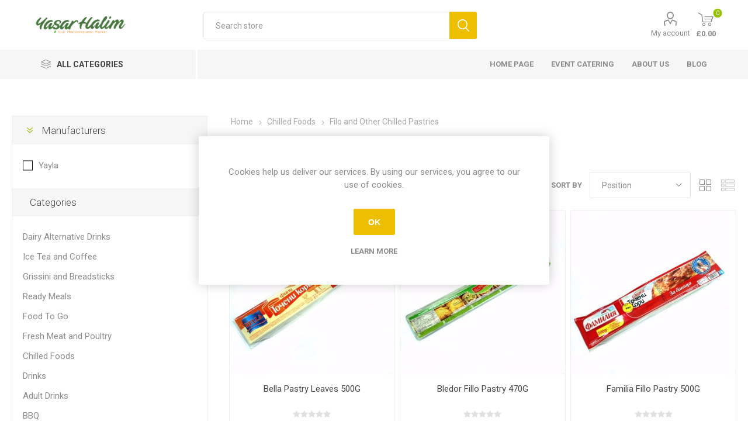

--- FILE ---
content_type: text/html; charset=utf-8
request_url: https://www.yasarhalim.com/Filo-and-Other-Chilled-Pastries
body_size: 57177
content:
<!DOCTYPE html><html lang=en class=html-category-page><head><title>Filo and Other Chilled Pastries. Ya&#x15F;ar Halim &#x2014; Your Mediterranean Market (London)</title><meta charset=UTF-8><meta name=description content="Family-run Turkish &amp; Mediterranean supermarket in Palmers Green, Southgate &amp; Haringey. Fresh bakery, olives, meat &amp; ethnic groceries daily."><meta name=keywords content="Pdid=56,PdlocalDBId=124"><meta name=generator content=nopCommerce><meta name=viewport content="width=device-width, initial-scale=1, maximum-scale=1, user-scalable=0"><link rel=preload as=font href=/Themes/Emporium/Content/icons/emporium-icons.woff crossorigin><link href="https://fonts.googleapis.com/css?family=Roboto:300,400,700&amp;subset=cyrillic-ext,greek-ext&amp;display=swap" rel=stylesheet><script async src="https://www.googletagmanager.com/gtag/js?id=G-CEVKB0P98V"></script><script>function gtag(){dataLayer.push(arguments)}window.dataLayer=window.dataLayer||[];gtag("js",new Date);gtag("config","G-CEVKB0P98V")</script><link href=/Themes/Emporium/Content/css/styles.css rel=stylesheet><link href=/Themes/Emporium/Content/css/tables.css rel=stylesheet><link href=/Themes/Emporium/Content/css/mobile.css rel=stylesheet><link href=/Themes/Emporium/Content/css/480.css rel=stylesheet><link href=/Themes/Emporium/Content/css/768.css rel=stylesheet><link href=/Themes/Emporium/Content/css/1024.css rel=stylesheet><link href=/Themes/Emporium/Content/css/1280.css rel=stylesheet><link href=/Themes/Emporium/Content/css/1600.css rel=stylesheet><link href=/Plugins/SevenSpikes.Core/Styles/slick-slider-1.6.0.css rel=stylesheet><link href=/Plugins/SevenSpikes.Core/Styles/perfect-scrollbar.min.css rel=stylesheet><link href=/Plugins/SevenSpikes.Nop.Plugins.AjaxFilters/Themes/Emporium/Content/AjaxFilters.css rel=stylesheet><link href=/Plugins/SevenSpikes.Nop.Plugins.InstantSearch/Themes/Emporium/Content/InstantSearch.css rel=stylesheet><link href=/Plugins/SevenSpikes.Nop.Plugins.AjaxCart/Themes/Emporium/Content/ajaxCart.css rel=stylesheet><link href=/Plugins/SevenSpikes.Nop.Plugins.ProductRibbons/Styles/Ribbons.common.css rel=stylesheet><link href=/Plugins/SevenSpikes.Nop.Plugins.ProductRibbons/Themes/Emporium/Content/Ribbons.css rel=stylesheet><link href=/Plugins/SevenSpikes.Nop.Plugins.QuickView/Themes/Emporium/Content/QuickView.css rel=stylesheet><link href=/lib/fineuploader/fine-uploader.min.css rel=stylesheet><link href=/Plugins/SevenSpikes.Nop.Plugins.JCarousel/Styles/slick.css rel=stylesheet><link href=/Plugins/SevenSpikes.Nop.Plugins.JCarousel/Themes/Emporium/Content/JCarousel.css rel=stylesheet><link href="/Themes/Emporium/Content/css/theme.custom-1.css?v=14" rel=stylesheet><link rel=canonical href=http://www.yasarhalim.com/filo-and-other-chilled-pastries><body class=category-page-body><div class=ajax-loading-block-window style=display:none></div><div id=dialog-notifications-success title=Notification style=display:none></div><div id=dialog-notifications-error title=Error style=display:none></div><div id=dialog-notifications-warning title=Warning style=display:none></div><div id=bar-notification class=bar-notification-container data-close=Close></div><!--[if lte IE 8]><div style=clear:both;height:59px;text-align:center;position:relative><a href=http://www.microsoft.com/windows/internet-explorer/default.aspx target=_blank> <img src=/Themes/Emporium/Content/img/ie_warning.jpg height=42 width=820 alt="You are using an outdated browser. For a faster, safer browsing experience, upgrade for free today."> </a></div><![endif]--><div class=master-wrapper-page><div class=responsive-nav-wrapper-parent><div class=responsive-nav-wrapper><div class=menu-title><span>Menu</span></div><div class=search-wrap><span>Search</span></div><div class=mobile-logo><a href="/" class=logo> <img alt="Yasar Halim" title="Yasar Halim" src="http://www.yasarhalim.com/images/thumbs/0024292_yasar web logo.png"></a></div><div class=shopping-cart-link></div><div class=personal-button id=header-links-opener><span>Personal menu</span></div></div></div><div class=header><div class=header-upper><div class=header-selectors-wrapper></div></div><div class=header-lower><div class=header-logo><a href="/" class=logo> <img alt="Yasar Halim" title="Yasar Halim" src="http://www.yasarhalim.com/images/thumbs/0024292_yasar web logo.png"></a></div><div class="search-box store-search-box"><div class=close-side-menu><span class=close-side-menu-text>Search store</span> <span class=close-side-menu-btn>Close</span></div><form method=get id=small-search-box-form action=/search><input type=text class=search-box-text id=small-searchterms autocomplete=off name=q placeholder="Search store" aria-label="Search store"> <input type=hidden class=instantSearchResourceElement data-highlightfirstfoundelement=true data-minkeywordlength=3 data-defaultproductsortoption=0 data-instantsearchurl=/instantSearchFor data-searchpageurl=/search data-searchinproductdescriptions=true data-numberofvisibleproducts=5 data-noresultsresourcetext=" No data found."> <input type=submit class="button-1 search-box-button" value=Search></form></div><div class=header-links-wrapper><div class=header-links><ul><li><a href=/customer/info class="ico-account opener" data-loginurl=/login>My account</a><div class=profile-menu-box><div class=close-side-menu><input id=registeredUser type=hidden value=false> <span class=close-side-menu-text>My account</span> <span class=close-side-menu-btn>Close</span></div><div class=header-form-holder><a href="/register?returnUrl=%2FFilo-and-Other-Chilled-Pastries" class=ico-register>Register</a> <a href="/login?returnUrl=%2FFilo-and-Other-Chilled-Pastries" class=ico-login>Log in</a></div></div></ul><div class=mobile-flyout-wrapper><div class=close-side-menu><span class=close-side-menu-text>Shopping cart</span> <span class=close-side-menu-btn>Close</span></div><div id=flyout-cart class=flyout-cart data-removeitemfromcarturl=/EmporiumTheme/RemoveItemFromCart data-flyoutcarturl=/EmporiumTheme/FlyoutShoppingCart><div id=topcartlink><a href=/cart class=ico-cart> <span class=cart-qty>0</span> <span class=cart-label> &#xA3;0.00 </span> </a></div><div class=mini-shopping-cart><div class=flyout-cart-scroll-area><p>You have no items in your shopping cart.</div></div></div></div></div></div></div><div class=header-menu-parent><div class="header-menu categories-in-side-panel"><div class=category-navigation-list-wrapper><span class=category-navigation-title>All Categories</span><ul class="category-navigation-list sticky-flyout"></ul></div><div class=close-menu><span class=close-menu-text>Menu</span> <span class=close-menu-btn>Close</span></div><input type=hidden value=false id=isRtlEnabled><ul class=top-menu><li class=all-categories><span>All Categories</span><div class=plus-button></div><div class=sublist-wrap><ul class=sublist><li class=back-button><span>Back</span><li class=root-category-items><a class=with-subcategories href=/fresh-fruit-vegetables-london>Fresh Fruit and Vegetables</a><div class=plus-button></div><div class=sublist-wrap><ul class=sublist><li class=back-button><span>Back</span><li><a href=/Fresh-Fruit>Fresh Fruit</a><li><a href=/Fresh-Vegetable>Fresh Vegetable</a></ul></div><li class=root-category-items><a class=with-subcategories href=/meat-poultry-london>Fresh Meat and Poultry</a><div class=plus-button></div><div class=sublist-wrap><ul class=sublist><li class=back-button><span>Back</span><li><a href=/Fresh-Beef>Fresh Beef</a><li><a href=/Fresh-Lamb>Fresh Lamb</a><li><a href=/Fresh-Meat-Specialities>Fresh Meat Specialities</a><li><a href=/Fresh-Chicken>Fresh Chicken</a><li><a href=/Venison-and-Game>Venison and Game</a></ul></div><li class=root-category-items><a class=with-subcategories href=/dairy-london>Dairy</a><div class=plus-button></div><div class=sublist-wrap><ul class=sublist><li class=back-button><span>Back</span><li><a class=with-subcategories href=/Cheese>Cheese</a><div class=plus-button></div><div class=sublist-wrap><ul class=sublist><li class=back-button><span>Back</span><li><a href=/Feta-and-Goat-Cheese>Feta and Goat Cheese</a><li><a href=/Cheddar>Cheddar</a><li><a href=/Halloumi-and-Grilled-Cheese>Halloumi and Grilled Cheese</a><li><a href=/Grated-and-Sliced-Cheese>Grated and Sliced Cheese</a><li><a href=/Anari-and-Ricotta>Anari and Ricotta</a><li><a href=/All-Other-Cheeses>All Other Cheeses</a></ul></div><li><a class=with-subcategories href=/milk-butter-and-egg>Milk, Butter and Egg</a><div class=plus-button></div><div class=sublist-wrap><ul class=sublist><li class=back-button><span>Back</span><li><a href=/Milk>Milk</a><li><a href=/Egg>Egg</a><li><a href=/Butter>Butter</a><li><a href=/Fresh-Cream>Fresh Cream</a></ul></div><li><a class=with-subcategories href=/yogurt-ayran-and-kefir>Yogurt, Ayran and Kefir</a><div class=plus-button></div><div class=sublist-wrap><ul class=sublist><li class=back-button><span>Back</span><li><a href=/Yogurt>Yogurt</a><li><a href=/Ayran>Ayran</a><li><a href=/Kefir>Kefir</a></ul></div></ul></div><li class=root-category-items><a class=with-subcategories href=/bakery-london>Bakery</a><div class=plus-button></div><div class=sublist-wrap><ul class=sublist><li class=back-button><span>Back</span><li><a class=with-subcategories href=/Bread-and-Rolls>Bread and Rolls</a><div class=plus-button></div><div class=sublist-wrap><ul class=sublist><li class=back-button><span>Back</span><li><a href=/Brown-and-wholemeal>Brown and Wholemeal</a><li><a href=/White-Bread>White Bread</a></ul></div><li><a class=with-subcategories href=/wraps-pitta-naan-and-thins>Wraps, Pitta, Naan and Thins</a><div class=plus-button></div><div class=sublist-wrap><ul class=sublist><li class=back-button><span>Back</span><li><a href=/Naan-Bread>Naan Bread</a><li><a href=/Pitta-Bread>Pitta Bread</a><li><a href=/Tortilla-and-Wraps>Tortilla and Wraps</a></ul></div><li><a href=/Fresh-Pastries-and-Biscuits>Fresh Pastries and Biscuits</a><li><a href=/Savouries>Savouries</a><li><a href=/Cakes>Cakes</a></ul></div><li class=root-category-items><a class=with-subcategories href=/chilled-foods-london>Chilled Foods</a><div class=plus-button></div><div class=sublist-wrap><ul class=sublist><li class=back-button><span>Back</span><li><a href=/Cooked-Meat-and-Sausages>Cooked Meat and Sausages</a><li><a href=/Fresh-Fish-and-Seafood>Fresh Fish and Seafood</a><li><a href=/Chilled-Fish-and-Seafood>Chilled Fish and Seafood</a><li><a href=/Houmous-and-Other-Dips>Houmous and Other Dips</a><li><a href=/Filo-and-Other-Chilled-Pastries>Filo and Other Chilled Pastries</a></ul></div><li class=root-category-items><a class=with-subcategories href=/food-cupboard-london>Food Cupboard</a><div class=plus-button></div><div class=sublist-wrap><ul class=sublist><li class=back-button><span>Back</span><li><a class=with-subcategories href=/dried-fruit-nuts-and-seeds>Dried Fruit, Nuts and Seeds</a><div class=plus-button></div><div class=sublist-wrap><ul class=sublist><li class=back-button><span>Back</span><li><a href=/Dried-Fruit>Dried Fruit</a><li><a href=/Dried-Nuts>Dried Nuts</a><li><a href=/Dried-Seeds>Dried Seeds</a></ul></div><li><a class=with-subcategories href=/Hot-Drinks>Hot Drinks</a><div class=plus-button></div><div class=sublist-wrap><ul class=sublist><li class=back-button><span>Back</span><li><a href=/Tea>Tea</a><li><a href=/Coffee>Coffee</a></ul></div><li><a href=/Cereal>Cereal</a><li><a class=with-subcategories href=/Biscuits-and-Chocolate>Biscuits and Chocolate</a><div class=plus-button></div><div class=sublist-wrap><ul class=sublist><li class=back-button><span>Back</span><li><a href=/Biscuits>Biscuits</a><li><a href=/Chocolate>Chocolate</a><li><a href=/Bar>Bar</a></ul></div><li><a class=with-subcategories href=/crisps-snacks-and-popcorns>Crisps, Snacks and Popcorns</a><div class=plus-button></div><div class=sublist-wrap><ul class=sublist><li class=back-button><span>Back</span><li><a href=/Crisps>Crisps</a><li><a href=/Popcorn>Popcorn</a></ul></div><li><a class=with-subcategories href=/Desserts>Desserts</a><div class=plus-button></div><div class=sublist-wrap><ul class=sublist><li class=back-button><span>Back</span><li><a href=/Baklava>Baklava</a><li><a href=/Custard>Custard</a><li><a href=/Packed-Cakes>Packed Cakes</a><li><a href=/Turkish-Delight>Turkish Delight</a></ul></div><li><a href=/Sweet-and-Chewinggum>Sweet and Chewing Gum</a><li><a class=with-subcategories href=/tins-cans-and-packets>Tins, Cans and Packets</a><div class=plus-button></div><div class=sublist-wrap><ul class=sublist><li class=back-button><span>Back</span><li><a href=/Tinned-Tomatoes-and-Purre>Tinned Tomatoes and Purre</a><li><a href=/Tinned-Vegetables>Tinned Vegetables</a><li><a href=/Tinned-Beans>Tinned Beans</a><li><a href=/Tinned-Meat>Tinned Meat</a><li><a href=/Tinned-Fish-and-Seafood>Tinned Fish and Seafood</a><li><a href=/Tinned-Ready-Meals>Tinned Ready Meals</a><li><a href=/Tinned-Fruit>Tinned Fruit</a><li><a href=/Tinned-Pets-Foods>Tinned Pets Foods</a></ul></div><li><a class=with-subcategories href=/Cooking-Ingredients-and-Stock>Cooking Ingredients and Stock</a><div class=plus-button></div><div class=sublist-wrap><ul class=sublist><li class=back-button><span>Back</span><li><a href=/Salt-and-Pepper>Salt</a><li><a href=/Herbs-and-Spices>Herbs and Spices</a><li><a href=/Gravy-and-Stock>Gravy and Stock</a></ul></div><li><a href=/Dried-Pasta>Dried Pasta</a><li><a href=/Dried-Rice>Dried Rice</a><li><a href=/Soups-and-Noodles>Soups and Noodles</a><li><a class=with-subcategories href=/pulses-lentils-and-beans>Pulses, Lentils and Beans</a><div class=plus-button></div><div class=sublist-wrap><ul class=sublist><li class=back-button><span>Back</span><li><a href=/Bulgur>Bulgur</a><li><a href=/Beans>Beans</a><li><a href=/Lentils>Lentils</a><li><a href=/All-Other-Pulses>All Other Pulses</a></ul></div><li><a class=with-subcategories href=/table-sauces-marinades-and-dressing>Table Sauces, Marinades and Dressing</a><div class=plus-button></div><div class=sublist-wrap><ul class=sublist><li class=back-button><span>Back</span><li><a href=/Table-Sauces>Table Sauces</a><li><a href=/Vinegar>Vinegar</a><li><a href=/Salad-Dressing>Salad Dressing</a><li><a href=/Marinades-and-Dressing>Marinades and Dressing</a></ul></div><li><a href=/Olive-Oils-and-Cooking-Oils>Olive Oils and Cooking Oils</a><li><a href=/Olives-and-Antipasti>Olives and Antipasti</a><li><a href=/Pickles-and-Other-Jar-Foods>Pickles and Other Jar Foods</a><li><a class=with-subcategories href=/jams-honey-and-other-spreads>Jams, Honey and Other Spreads</a><div class=plus-button></div><div class=sublist-wrap><ul class=sublist><li class=back-button><span>Back</span><li><a href=/Honey>Honey</a><li><a href=/Jam>Jam</a><li><a href=/All-Other-Spreads>All Other Spreads</a></ul></div><li><a class=with-subcategories href=/Flour-and-Other-Home-Baking-Ingredients>Flour and Other Home Baking Ingredients</a><div class=plus-button></div><div class=sublist-wrap><ul class=sublist><li class=back-button><span>Back</span><li><a href=/cake-decoration-3>Cake Decoration</a></ul></div><li><a href=/Sugar-and-Sweetner>Sugar and Sweetner</a></ul></div><li class=root-category-items><a class=with-subcategories href=/drinks-london>Drinks</a><div class=plus-button></div><div class=sublist-wrap><ul class=sublist><li class=back-button><span>Back</span><li><a href=/Fizzy-Drinks-and-Cola>Fizzy Drinks and Cola</a><li><a href=/Juices-and-Smoothies>Juices and Smoothies</a><li><a href=/Squash-and-Cordial>Squash and Cordial</a><li><a href=/Bottled-Water>Bottled Water</a></ul></div><li class=root-category-items><a class=with-subcategories href=/household-london>House Hold</a><div class=plus-button></div><div class=sublist-wrap><ul class=sublist><li class=back-button><span>Back</span><li><a href=/Cleaning>Cleaning</a><li><a href=/cloths-gloves-scourers>Cloths, Gloves Scourers</a><li><a href=/Cooking-and-Dining>Cooking and Dining</a><li><a href=/Dishwashing>Dishwashing</a><li><a href=/Household-Essentials>Household Essentials</a><li><a href=/Incenses>Incenses</a><li><a href=/Kitchen-Roll>Kitchen Roll</a><li><a href=/Laundry>Laundry</a><li><a href=/Medicines>Medicines</a><li><a href=/Tissues-and-Serviettes>Tissues and Serviettes</a><li><a href=/Toilet-Roll>Toilet Roll</a><li><a href=/Toiletries>Toiletries</a><li><a href=/Disposables-Plates-and-Cutlery>Disposables Plates and Cutlery</a><li><a href=/Batteries>Batteries</a><li><a href=/Lightbulbs>Lightbulbs</a><li><a href=/Health-and-Beauty>Health and Beauty</a></ul></div><li class=root-category-items><a class=with-subcategories href=/adult-drinks-london>Adult Drinks</a><div class=plus-button></div><div class=sublist-wrap><ul class=sublist><li class=back-button><span>Back</span><li><a class=with-subcategories href=/Beer-and-Wine>Beer and Wine</a><div class=plus-button></div><div class=sublist-wrap><ul class=sublist><li class=back-button><span>Back</span><li><a href=/Beer>Beer</a><li><a href=/Wine>Wine</a></ul></div><li><a href=/Raki-and-Ouzo>Raki and Ouzo</a><li><a href=/Spirits>Spirits</a></ul></div><li class=root-category-items><a href=/bbq-london>BBQ</a></ul></div><li><a href="/">Home page</a><li><a href=/event-catering>Event Catering</a><li><a href=/about-us>About us</a><li><a href=/blog>Blog</a></ul><div class=mobile-menu-items></div></div></div></div><div class=overlayOffCanvas></div><div class=master-wrapper-content><div class=ajaxCartInfo data-getajaxcartbuttonurl=/NopAjaxCart/GetAjaxCartButtonsAjax data-productpageaddtocartbuttonselector=.add-to-cart-button data-productboxaddtocartbuttonselector=.product-box-add-to-cart-button data-productboxproductitemelementselector=.product-item data-usenopnotification=False data-nopnotificationresource="The product has been added to your &lt;a href=&#34;/cart&#34;>shopping cart&lt;/a>" data-enableonproductpage=True data-enableoncatalogpages=True data-minishoppingcartquatityformattingresource=({0}) data-miniwishlistquatityformattingresource=({0}) data-addtowishlistbuttonselector=.add-to-wishlist-button></div><input id=addProductVariantToCartUrl name=addProductVariantToCartUrl type=hidden value=/AddProductFromProductDetailsPageToCartAjax> <input id=addProductToCartUrl name=addProductToCartUrl type=hidden value=/AddProductToCartAjax> <input id=miniShoppingCartUrl name=miniShoppingCartUrl type=hidden value=/MiniShoppingCart> <input id=flyoutShoppingCartUrl name=flyoutShoppingCartUrl type=hidden value=/NopAjaxCartFlyoutShoppingCart> <input id=checkProductAttributesUrl name=checkProductAttributesUrl type=hidden value=/CheckIfProductOrItsAssociatedProductsHasAttributes> <input id=getMiniProductDetailsViewUrl name=getMiniProductDetailsViewUrl type=hidden value=/GetMiniProductDetailsView> <input id=flyoutShoppingCartPanelSelector name=flyoutShoppingCartPanelSelector type=hidden value=#flyout-cart> <input id=shoppingCartMenuLinkSelector name=shoppingCartMenuLinkSelector type=hidden value=.cart-qty> <input id=wishlistMenuLinkSelector name=wishlistMenuLinkSelector type=hidden value=span.wishlist-qty><div id=product-ribbon-info data-productid=0 data-productboxselector=".product-item, .item-holder, .product-element" data-productboxpicturecontainerselector=".picture, .item-picture" data-productpagepicturesparentcontainerselector=.product-essential data-productpagebugpicturecontainerselector=.picture data-retrieveproductribbonsurl=/RetrieveProductRibbons></div><div class=quickViewData data-productselector=.product-item data-productselectorchild=.btn-wrapper data-retrievequickviewurl=/quickviewdata data-quickviewbuttontext="Quick View" data-quickviewbuttontitle="Quick View" data-isquickviewpopupdraggable=False data-enablequickviewpopupoverlay=True data-accordionpanelsheightstyle=content data-getquickviewbuttonroute=/getquickviewbutton></div><div class=master-column-wrapper><div class=center-2><div class="page category-page"><div class=breadcrumb><ul itemscope itemtype=http://schema.org/BreadcrumbList><li><a href="/" title=Home>Home</a> <span class=delimiter>/</span><li itemprop=itemListElement itemscope itemtype=http://schema.org/ListItem><a href=/chilled-foods-london title="Chilled Foods" itemprop=item> <span itemprop=name>Chilled Foods</span> </a> <span class=delimiter>/</span><meta itemprop=position content=1><li itemprop=itemListElement itemscope itemtype=http://schema.org/ListItem><strong class=current-item itemprop=name>Filo and Other Chilled Pastries</strong> <span itemprop=item itemscope itemtype=http://schema.org/Thing id=/Filo-and-Other-Chilled-Pastries> </span><meta itemprop=position content=2></ul></div><div class=page-title><h1>Filo and Other Chilled Pastries</h1></div><div class=page-body><div class=product-selectors><div class=filters-button-wrapper><button class=filters-button>Filters</button></div><div class=product-viewmode><span>View as</span> <a class="viewmode-icon grid selected" href="http://www.yasarhalim.com/Filo-and-Other-Chilled-Pastries?viewmode=grid" title=Grid>Grid</a> <a class="viewmode-icon list" href="http://www.yasarhalim.com/Filo-and-Other-Chilled-Pastries?viewmode=list" title=List>List</a></div><div class=product-sorting><span>Sort by</span> <select aria-label="Select product sort order" id=products-orderby name=products-orderby onchange=setLocation(this.value)><option selected value="http://www.yasarhalim.com/Filo-and-Other-Chilled-Pastries?orderby=0">Position<option value="http://www.yasarhalim.com/Filo-and-Other-Chilled-Pastries?orderby=5">Name: A to Z<option value="http://www.yasarhalim.com/Filo-and-Other-Chilled-Pastries?orderby=6">Name: Z to A<option value="http://www.yasarhalim.com/Filo-and-Other-Chilled-Pastries?orderby=10">Price: Low to High<option value="http://www.yasarhalim.com/Filo-and-Other-Chilled-Pastries?orderby=11">Price: High to Low<option value="http://www.yasarhalim.com/Filo-and-Other-Chilled-Pastries?orderby=15">Created on</select></div></div><div class=product-filters></div><div class=product-grid><div class=item-grid><div class=item-box><div class=product-item data-productid=43566><div class=picture><a href=/Bella-Pastry-Leaves-500G title="Show details for Bella Pastry Leaves 500G"> <img src="[data-uri]" data-lazyloadsrc=http://www.yasarhalim.com/images/thumbs/0019308_bella-pastry-leaves-500g_360.jpeg alt="Picture of Bella Pastry Leaves 500G" title="Show details for Bella Pastry Leaves 500G" class=picture-img> </a><div class=btn-wrapper></div></div><div class=details><h2 class=product-title><a href=/Bella-Pastry-Leaves-500G>Bella Pastry Leaves 500G</a></h2><div class=product-rating-box title="0 review(s)"><div class=rating><div style=width:0%></div></div></div><div class=description></div><div class=add-info><div class=prices><span class="price actual-price">&#xA3;1.79</span></div><div class=buttons><input type=button value="Add to cart" class="button-2 product-box-add-to-cart-button" onclick="return AjaxCart.addproducttocart_catalog(&#34;/addproducttocart/catalog/43566/1/1&#34;),!1"></div></div></div></div></div><div class=item-box><div class=product-item data-productid=43565><div class=picture><a href=/Bledor-Fillo-Pastry-470G title="Show details for Bledor Fillo Pastry 470G"> <img src="[data-uri]" data-lazyloadsrc=http://www.yasarhalim.com/images/thumbs/0019309_bledor-fillo-pastry-470g_360.jpeg alt="Picture of Bledor Fillo Pastry 470G" title="Show details for Bledor Fillo Pastry 470G" class=picture-img> </a><div class=btn-wrapper></div></div><div class=details><h2 class=product-title><a href=/Bledor-Fillo-Pastry-470G>Bledor Fillo Pastry 470G</a></h2><div class=product-rating-box title="0 review(s)"><div class=rating><div style=width:0%></div></div></div><div class=description></div><div class=add-info><div class=prices><span class="price actual-price">&#xA3;1.99</span></div><div class=buttons><input type=button value="Add to cart" class="button-2 product-box-add-to-cart-button" onclick="return AjaxCart.addproducttocart_catalog(&#34;/addproducttocart/catalog/43565/1/1&#34;),!1"></div></div></div></div></div><div class=item-box><div class=product-item data-productid=43564><div class=picture><a href=/Familia-Fillo-Pastry-500G title="Show details for Familia Fillo Pastry 500G"> <img src="[data-uri]" data-lazyloadsrc=http://www.yasarhalim.com/images/thumbs/0019323_familia-fillo-pastry-500g_360.jpeg alt="Picture of Familia Fillo Pastry 500G" title="Show details for Familia Fillo Pastry 500G" class=picture-img> </a><div class=btn-wrapper></div></div><div class=details><h2 class=product-title><a href=/Familia-Fillo-Pastry-500G>Familia Fillo Pastry 500G</a></h2><div class=product-rating-box title="0 review(s)"><div class=rating><div style=width:0%></div></div></div><div class=description></div><div class=add-info><div class=prices><span class="price actual-price">&#xA3;1.79</span></div><div class=buttons><input type=button value="Add to cart" class="button-2 product-box-add-to-cart-button" onclick="return AjaxCart.addproducttocart_catalog(&#34;/addproducttocart/catalog/43564/1/1&#34;),!1"></div></div></div></div></div><div class=item-box><div class=product-item data-productid=43505><div class=picture><a href=/Kassandra-Filo-Pastry-400G title="Show details for Kassandra Filo Pastry 400G"> <img src="[data-uri]" data-lazyloadsrc=http://www.yasarhalim.com/images/thumbs/0016584_kassandra-filo-pastry-400g_360.jpeg alt="Picture of Kassandra Filo Pastry 400G" title="Show details for Kassandra Filo Pastry 400G" class=picture-img> </a><div class=btn-wrapper></div></div><div class=details><h2 class=product-title><a href=/Kassandra-Filo-Pastry-400G>Kassandra Filo Pastry 400G</a></h2><div class=product-rating-box title="0 review(s)"><div class=rating><div style=width:0%></div></div></div><div class=description></div><div class=add-info><div class=prices><span class="price actual-price">&#xA3;3.29</span></div><div class=buttons><input type=button value="Add to cart" class="button-2 product-box-add-to-cart-button" onclick="return AjaxCart.addproducttocart_catalog(&#34;/addproducttocart/catalog/43505/1/1&#34;),!1"></div></div></div></div></div><div class=item-box><div class=product-item data-productid=45484><div class=picture><a href=/Maun-Puff-Pastry-1000G title="Show details for Maun Puff Pastry 1000G"> <img src="[data-uri]" data-lazyloadsrc=http://www.yasarhalim.com/images/thumbs/0022434_maun-puff-pastry-1000g_360.jpeg alt="Picture of Maun Puff Pastry 1000G" title="Show details for Maun Puff Pastry 1000G" class=picture-img> </a><div class=btn-wrapper></div></div><div class=details><h2 class=product-title><a href=/Maun-Puff-Pastry-1000G>Maun Puff Pastry 1000G</a></h2><div class=product-rating-box title="0 review(s)"><div class=rating><div style=width:0%></div></div></div><div class=description></div><div class=add-info><div class=prices><span class="price actual-price">&#xA3;2.39</span></div><div class=buttons><input type=button value="Add to cart" class="button-2 product-box-add-to-cart-button" onclick="return AjaxCart.addproducttocart_catalog(&#34;/addproducttocart/catalog/45484/1/1&#34;),!1"></div></div></div></div></div><div class=item-box><div class=product-item data-productid=50971><div class=picture><a href=/Melis-Filo-Pastry-400G title="Show details for Melis Filo Pastry 400G"> <img src="[data-uri]" data-lazyloadsrc=http://www.yasarhalim.com/images/thumbs/0020598_melis-filo-pastry-400g_360.jpeg alt="Picture of Melis Filo Pastry 400G" title="Show details for Melis Filo Pastry 400G" class=picture-img> </a><div class=btn-wrapper></div></div><div class=details><h2 class=product-title><a href=/Melis-Filo-Pastry-400G>Melis Filo Pastry 400G</a></h2><div class=product-rating-box title="0 review(s)"><div class=rating><div style=width:0%></div></div></div><div class=description></div><div class=add-info><div class=prices><span class="price actual-price">&#xA3;1.69</span></div><div class=buttons><input type=button value="Add to cart" class="button-2 product-box-add-to-cart-button" onclick="return AjaxCart.addproducttocart_catalog(&#34;/addproducttocart/catalog/50971/1/1&#34;),!1"></div></div></div></div></div><div class=item-box><div class=product-item data-productid=48510><div class=picture><a href=/Melis-Fresh-Kadayif-400G title="Show details for Melis Fresh Kadayif 400G"> <img src="[data-uri]" data-lazyloadsrc=http://www.yasarhalim.com/images/thumbs/0022435_melis-fresh-kadayif-400g_360.jpeg alt="Picture of Melis Fresh Kadayif 400G" title="Show details for Melis Fresh Kadayif 400G" class=picture-img> </a><div class=btn-wrapper></div></div><div class=details><h2 class=product-title><a href=/Melis-Fresh-Kadayif-400G>Melis Fresh Kadayif 400G</a></h2><div class=product-rating-box title="0 review(s)"><div class=rating><div style=width:0%></div></div></div><div class=description></div><div class=add-info><div class=prices><span class="price actual-price">&#xA3;2.79</span></div><div class=buttons><input type=button value="Add to cart" class="button-2 product-box-add-to-cart-button" onclick="return AjaxCart.addproducttocart_catalog(&#34;/addproducttocart/catalog/48510/1/1&#34;),!1"></div></div></div></div></div><div class=item-box><div class=product-item data-productid=46236><div class=picture><a href=/Ozalp-Pastry-Leaves-360G title="Show details for Ozalp Pastry Leaves 360G"> <img src="[data-uri]" data-lazyloadsrc=http://www.yasarhalim.com/images/thumbs/0019337_ozalp-pastry-leaves-360g_360.jpeg alt="Picture of Ozalp Pastry Leaves 360G" title="Show details for Ozalp Pastry Leaves 360G" class=picture-img> </a><div class=btn-wrapper></div></div><div class=details><h2 class=product-title><a href=/Ozalp-Pastry-Leaves-360G>Ozalp Pastry Leaves 360G</a></h2><div class=product-rating-box title="0 review(s)"><div class=rating><div style=width:0%></div></div></div><div class=description></div><div class=add-info><div class=prices><span class="price actual-price">&#xA3;2.39</span></div><div class=buttons><input type=button value="Add to cart" class="button-2 product-box-add-to-cart-button" onclick="return AjaxCart.addproducttocart_catalog(&#34;/addproducttocart/catalog/46236/1/1&#34;),!1"></div></div></div></div></div><div class=item-box><div class=product-item data-productid=43578><div class=picture><a href=/Ozalp-Sac-Yufka-500G title="Show details for Ozalp Sac Yufka 500G"> <img src="[data-uri]" data-lazyloadsrc=http://www.yasarhalim.com/images/thumbs/0022150_ozalp-sac-yufka_360.jpeg alt="Picture of Ozalp Sac Yufka 500G" title="Show details for Ozalp Sac Yufka 500G" class=picture-img> </a><div class=btn-wrapper></div></div><div class=details><h2 class=product-title><a href=/Ozalp-Sac-Yufka-500G>Ozalp Sac Yufka 500G</a></h2><div class=product-rating-box title="0 review(s)"><div class=rating><div style=width:0%></div></div></div><div class=description></div><div class=add-info><div class=prices><span class="price actual-price">&#xA3;2.39</span></div><div class=buttons><input type=button value="Add to cart" class="button-2 product-box-add-to-cart-button" onclick="return AjaxCart.addproducttocart_catalog(&#34;/addproducttocart/catalog/43578/1/1&#34;),!1"></div></div></div></div></div><div class=item-box><div class=product-item data-productid=58354><div class=picture><a href=/Suntat-Ucgen-Yufka title="Show details for Suntat Ucgen Yufka"> <img src="[data-uri]" data-lazyloadsrc=http://www.yasarhalim.com/images/thumbs/0024614_suntat-ucgen-yufka_360.jpeg alt="Picture of Suntat Ucgen Yufka" title="Show details for Suntat Ucgen Yufka" class=picture-img> </a><div class=btn-wrapper></div></div><div class=details><h2 class=product-title><a href=/Suntat-Ucgen-Yufka>Suntat Ucgen Yufka</a></h2><div class=product-rating-box title="0 review(s)"><div class=rating><div style=width:0%></div></div></div><div class=description></div><div class=add-info><div class=prices><span class="price actual-price">&#xA3;1.59</span></div><div class=buttons><input type=button value="Add to cart" class="button-2 product-box-add-to-cart-button" onclick="return AjaxCart.addproducttocart_catalog(&#34;/addproducttocart/catalog/58354/1/1&#34;),!1"></div></div></div></div></div><div class=item-box><div class=product-item data-productid=57819><div class=picture><a href=/Suntat-Uzun-Yufka title="Show details for Suntat Uzun Yufka"> <img src="[data-uri]" data-lazyloadsrc=http://www.yasarhalim.com/images/thumbs/0024615_suntat-uzun-yufka_360.jpeg alt="Picture of Suntat Uzun Yufka" title="Show details for Suntat Uzun Yufka" class=picture-img> </a><div class=btn-wrapper></div></div><div class=details><h2 class=product-title><a href=/Suntat-Uzun-Yufka>Suntat Uzun Yufka</a></h2><div class=product-rating-box title="0 review(s)"><div class=rating><div style=width:0%></div></div></div><div class=description></div><div class=add-info><div class=prices><span class="price actual-price">&#xA3;1.99</span></div><div class=buttons><input type=button value="Add to cart" class="button-2 product-box-add-to-cart-button" onclick="return AjaxCart.addproducttocart_catalog(&#34;/addproducttocart/catalog/57819/1/1&#34;),!1"></div></div></div></div></div><div class=item-box><div class=product-item data-productid=48976><div class=picture><a href=/Yayla-Kadayif-500G title="Show details for Yayla Kadayif 500G"> <img src="[data-uri]" data-lazyloadsrc=http://www.yasarhalim.com/images/thumbs/0020424_yayla-kadayif_360.jpeg alt="Picture of Yayla Kadayif 500G" title="Show details for Yayla Kadayif 500G" class=picture-img> </a><div class=btn-wrapper></div></div><div class=details><h2 class=product-title><a href=/Yayla-Kadayif-500G>Yayla Kadayif 500G</a></h2><div class=product-rating-box title="0 review(s)"><div class=rating><div style=width:0%></div></div></div><div class=description></div><div class=add-info><div class=prices><span class="price actual-price">&#xA3;2.99</span></div><div class=buttons><input type=button value="Add to cart" class="button-2 product-box-add-to-cart-button" onclick="return AjaxCart.addproducttocart_catalog(&#34;/addproducttocart/catalog/48976/1/1&#34;),!1"></div></div></div></div></div><div class=item-box><div class=product-item data-productid=43569><div class=picture><a href=/Yayla-Pastry-Leaves-360G title="Show details for Yayla Pastry Leaves 360G"> <img src="[data-uri]" data-lazyloadsrc=http://www.yasarhalim.com/images/thumbs/0019343_yayla-pastry-leaves-360g_360.jpeg alt="Picture of Yayla Pastry Leaves 360G" title="Show details for Yayla Pastry Leaves 360G" class=picture-img> </a><div class=btn-wrapper></div></div><div class=details><h2 class=product-title><a href=/Yayla-Pastry-Leaves-360G>Yayla Pastry Leaves 360G</a></h2><div class=product-rating-box title="0 review(s)"><div class=rating><div style=width:0%></div></div></div><div class=description></div><div class=add-info><div class=prices><span class="price actual-price">&#xA3;2.19</span></div><div class=buttons><input type=button value="Add to cart" class="button-2 product-box-add-to-cart-button" onclick="return AjaxCart.addproducttocart_catalog(&#34;/addproducttocart/catalog/43569/1/1&#34;),!1"></div></div></div></div></div><div class=item-box><div class=product-item data-productid=59013><div class=picture><a href=/handmade-yufka-2 title="Show details for HANDMADE YUFKA"> <img src="[data-uri]" data-lazyloadsrc=http://www.yasarhalim.com/images/thumbs/0024665_handmade-yufka_360.jpeg alt="Picture of HANDMADE YUFKA" title="Show details for HANDMADE YUFKA" class=picture-img> </a><div class=btn-wrapper></div></div><div class=details><h2 class=product-title><a href=/handmade-yufka-2>HANDMADE YUFKA</a></h2><div class=product-rating-box title="0 review(s)"><div class=rating><div style=width:0%></div></div></div><div class=description>Ideal for making börek, gözleme, lahmacun, wraps, or your favorite Mediterranean dishes. • 100% handmade for authentic texture and taste • Fresh, soft, and easy to fold or roll • Suitable for freezing and long-lasting freshness Ingredients: Wheat flour, water, salt Contains: Gluten</div><div class=add-info><div class=prices><span class="price actual-price">&#xA3;6.99</span></div><div class=buttons><input type=button value="Add to cart" class="button-2 product-box-add-to-cart-button" onclick="return AjaxCart.addproducttocart_catalog(&#34;/addproducttocart/catalog/59013/1/1&#34;),!1"></div></div></div></div></div></div></div><div class=returned-products-marker></div></div></div></div><div class=side-2><div class=nopAjaxFilters7Spikes data-categoryid=538 data-manufacturerid=0 data-vendorid=0 data-isonsearchpage=False data-searchkeyword="" data-searchcategoryid=0 data-searchmanufacturerid=0 data-searchvendorid=0 data-searchpricefrom="" data-searchpriceto="" data-searchincludesubcategories=False data-searchinproductdescriptions=False data-searchadvancedsearch=False data-getfilteredproductsurl=/getFilteredProducts data-productslistpanelselector=.product-list data-productsgridpanelselector=.product-grid data-pagerpanelselector=.pager data-pagerpanelintegrationselector=".product-grid, .product-list" data-sortoptionsdropdownselector=#products-orderby data-viewoptionsdropdownselector=".viewmode-icon, #products-viewmode" data-productspagesizedropdownselector="#products-pagesize-mobile, #products-pagesize-desktop" data-filtersuimode=usecheckboxes data-defaultviewmode=grid data-enableinfinitescroll=False data-infinitescrollloadertext="Loading more products ..." data-scrolltoelement=False data-scrolltoelementselector=.product-selectors data-showselectedfilterspanel=False data-numberofreturnedproductsselector=false data-selectedoptionstargetselector=".nopAjaxFilters7Spikes .filtersPanel:first" data-selectedoptionstargetaction=prependTo data-isrtl=false data-closefilterspanelafterfiltrationinmobile=true data-no-products-window-title="No results found" data-no-products-window-message="There are no products for the filters that you selected. Please widen your search criteria."><div class=close-side-menu><span class=close-side-menu-text>Filters</span> <span class=close-side-menu-btn>Close</span></div><div class=filtersPanel><div class=filtersTitlePanel><a class=clearFilterOptionsAll>Clear All</a></div><div class="block filter-block manufacturerFilterPanel7Spikes"><div class=title><a class=toggleControl>Manufacturers</a> <a class=clearFilterOptions>Clear</a></div><div class="filtersGroupPanel filtersCheckboxPanel"><ul class=checkbox-list><li class=checkbox-item><input data-option-ids=10 type=checkbox id=manufacturer-input-10><label class=filter-item-name for=manufacturer-input-10 @* data-originaltext=Yayla *@>Yayla</label></ul></div></div></div><div class="block filter-block selected-options" style=display:none><div class=title><a class=toggleControl>Selected Options</a></div><div class=filtersTitlePanel><a class=clearFilterOptionsAll>Clear All</a></div><div class=filtersGroupPanel><ul class=selected-options-list></ul></div></div><div class="number-of-returned-products sample-element" style=display:none><span class=showing-text>Showing</span> <span class=productsPerPage></span> <span class=of-text>of</span> <span class=allProductsReturned></span> <span class=results-text>results</span></div><div class=returned-products-filters-panel style=display:none><span class=allProductsReturned></span></div></div><input id=availableSortOptionsJson name=availableSortOptionsJson type=hidden value="[{&#34;Disabled&#34;:false,&#34;Group&#34;:null,&#34;Selected&#34;:true,&#34;Text&#34;:&#34;Position&#34;,&#34;Value&#34;:&#34;0&#34;},{&#34;Disabled&#34;:false,&#34;Group&#34;:null,&#34;Selected&#34;:false,&#34;Text&#34;:&#34;Name: A to Z&#34;,&#34;Value&#34;:&#34;5&#34;},{&#34;Disabled&#34;:false,&#34;Group&#34;:null,&#34;Selected&#34;:false,&#34;Text&#34;:&#34;Name: Z to A&#34;,&#34;Value&#34;:&#34;6&#34;},{&#34;Disabled&#34;:false,&#34;Group&#34;:null,&#34;Selected&#34;:false,&#34;Text&#34;:&#34;Price: Low to High&#34;,&#34;Value&#34;:&#34;10&#34;},{&#34;Disabled&#34;:false,&#34;Group&#34;:null,&#34;Selected&#34;:false,&#34;Text&#34;:&#34;Price: High to Low&#34;,&#34;Value&#34;:&#34;11&#34;},{&#34;Disabled&#34;:false,&#34;Group&#34;:null,&#34;Selected&#34;:false,&#34;Text&#34;:&#34;Created on&#34;,&#34;Value&#34;:&#34;15&#34;}]"> <input id=availableViewModesJson name=availableViewModesJson type=hidden value="[{&#34;Disabled&#34;:false,&#34;Group&#34;:null,&#34;Selected&#34;:true,&#34;Text&#34;:&#34;Grid&#34;,&#34;Value&#34;:&#34;grid&#34;},{&#34;Disabled&#34;:false,&#34;Group&#34;:null,&#34;Selected&#34;:false,&#34;Text&#34;:&#34;List&#34;,&#34;Value&#34;:&#34;list&#34;}]"> <input id=availablePageSizesJson name=availablePageSizesJson type=hidden><div class=block-wrapper><div class="block block-category-navigation"><div class=title><strong>Categories</strong></div><div class=listbox><ul class=list><li class=inactive><a href=/Dairy-Alternative-Drinks>Dairy Alternative Drinks </a><li class=inactive><a href=/Ice-Tea-and-Coffee>Ice Tea and Coffee </a><li class=inactive><a href=/Grissini-and-Breadsticks>Grissini and Breadsticks </a><li class=inactive><a href=/Ready-Meals>Ready Meals </a><li class=inactive><a href=/Food-To-Go>Food To Go </a><li class=inactive><a href=/Fresh-Meat-and-Poultry>Fresh Meat and Poultry </a><li class=inactive><a href=/Chilled-Foods>Chilled Foods </a><li class=inactive><a href=/Drinks>Drinks </a><li class=inactive><a href=/Adult-Drinks>Adult Drinks </a><li class=inactive><a href=/BBQ>BBQ </a><li class=inactive><a href=/Food-Cupboard>Food Cupboard </a><li class=inactive><a href=/Food-Cupboard>Food Cupboard </a><li class=inactive><a href=/fresh-fruit-vegetables-london>Fresh Fruit and Vegetables </a><li class=inactive><a href=/meat-poultry-london>Fresh Meat and Poultry </a><li class=inactive><a href=/dairy-london>Dairy </a><li class=inactive><a href=/bakery-london>Bakery </a><li class=active><a href=/chilled-foods-london>Chilled Foods </a><ul class=sublist><li class=inactive><a href=/Cooked-Meat-and-Sausages>Cooked Meat and Sausages </a><li class=inactive><a href=/Fresh-Fish-and-Seafood>Fresh Fish and Seafood </a><li class=inactive><a href=/Chilled-Fish-and-Seafood>Chilled Fish and Seafood </a><li class=inactive><a href=/Houmous-and-Other-Dips>Houmous and Other Dips </a><li class="active last"><a href=/Filo-and-Other-Chilled-Pastries>Filo and Other Chilled Pastries </a></ul><li class=inactive><a href=/food-cupboard-london>Food Cupboard </a><li class=inactive><a href=/drinks-london>Drinks </a><li class=inactive><a href=/household-london>House Hold </a><li class=inactive><a href=/adult-drinks-london>Adult Drinks </a><li class=inactive><a href=/bbq-london>BBQ </a></ul></div></div><div class="block block-manufacturer-navigation"><div class=title><strong>Manufacturers</strong></div><div class=listbox><ul class=list><li class=inactive><a href=/eti>Eti</a><li class=inactive><a href=/hp>Tamek</a></ul><div class=view-all><a href=/manufacturer/all>View all</a></div></div></div><div class="block block-popular-tags"><div class=title><strong>Popular tags</strong></div><div class=listbox><div class=tags><ul><li><a href=/argeta-offers style=font-size:90%>argeta offers</a><li><a href=/bravo-drink-offer style=font-size:100%>bravo drink offer</a><li><a href=/con-coffee-offers style=font-size:80%>con coffee offers</a><li><a href=/dimes-juice style=font-size:120%>dimes juice</a><li><a href=/dogadan-form-offer style=font-size:100%>dogadan form offer</a><li><a href=/eat-real-crisps-offer style=font-size:90%>eat real crisps offer</a><li><a href=/egeturk-offers style=font-size:80%>egeturk offers</a><li><a href=/juice style=font-size:80%>juice</a><li><a href=/kean-squash-offer style=font-size:85%>kean squash offer</a><li><a href=/lyra-egg-colouring style=font-size:90%>lyra egg colouring</a><li><a href=/melissa-pasta-offers style=font-size:120%>melissa pasta offers</a><li><a href=/pascali-offer style=font-size:80%>pascali offer</a><li><a href=/special-offer style=font-size:85%>special offer</a><li><a href=/stellos-pickles-offer style=font-size:85%>stello&#x27;s pickles offer</a><li><a href=/tea-offer style=font-size:85%>tea offer</a></ul></div><div class=view-all><a href=/producttag/all>View all</a></div></div></div></div></div></div></div><div class=footer><div id=jcarousel-2-30 class=jCarouselMainWrapper><div class="nop-jcarousel manufacturer-grid"><div class="title carousel-title"><strong>Brands</strong></div><div class="slick-carousel item-grid" data-slick="{&#34;rtl&#34;:false,&#34;infinite&#34;:true,&#34;slidesToScroll&#34;:1,&#34;dots&#34;:true,&#34;speed&#34;:300,&#34;autoplay&#34;:true,&#34;autoplaySpeed&#34;:3000,&#34;arrows&#34;:true,&#34;cssEase&#34;:&#34;linear&#34;,&#34;respondTo&#34;:&#34;slider&#34;,&#34;edgeFriction&#34;:0.05,&#34;initialSlide&#34;:0,&#34;pauseOnHover&#34;:true,&#34;draggable&#34;:false,&#34;prevArrow&#34;:&#34;&lt;button type=\&#34;button\&#34; data-role=\&#34;none\&#34; class=\&#34;slick-prev\&#34; aria-label=\&#34;Previous\&#34; tabindex=\&#34;0\&#34; role=\&#34;button\&#34;>Previous&lt;/button>&#34;,&#34;nextArrow&#34;:&#34;&lt;button type=\&#34;button\&#34; data-role=\&#34;none\&#34; class=\&#34;slick-next\&#34; aria-label=\&#34;Next\&#34; tabindex=\&#34;0\&#34; role=\&#34;button\&#34;>Next&lt;/button>&#34;,&#34;responsive&#34;:[{&#34;breakpoint&#34;:10000,&#34;settings&#34;:{&#34;slidesToShow&#34;:10}},{&#34;breakpoint&#34;:1600,&#34;settings&#34;:{&#34;slidesToShow&#34;:8}},{&#34;breakpoint&#34;:1280,&#34;settings&#34;:{&#34;slidesToShow&#34;:6,&#34;dots&#34;:true}},{&#34;breakpoint&#34;:1024,&#34;settings&#34;:{&#34;slidesToShow&#34;:4,&#34;dots&#34;:true}},{&#34;breakpoint&#34;:600,&#34;settings&#34;:{&#34;slidesToShow&#34;:2,&#34;dots&#34;:true}}],&#34;lazyLoad&#34;:&#34;ondemand&#34;}" data-numberofvisibleitems=10><div class=carousel-item><div class=item-box><div class=manufacturer-item><h2 class=title><a href=/eti title="Show products manufactured by Eti"> Eti </a></h2><div class=picture><a href=/eti title="Show products manufactured by Eti"> <img src="[data-uri]" data-lazyloadsrc=http://www.yasarhalim.com/images/thumbs/0020236_eti_350.jpeg alt="Picture for manufacturer Eti" title="Show products manufactured by Eti"> </a></div></div></div></div><div class=carousel-item><div class=item-box><div class=manufacturer-item><h2 class=title><a href=/hp title="Show products manufactured by Tamek"> Tamek </a></h2><div class=picture><a href=/hp title="Show products manufactured by Tamek"> <img src="[data-uri]" data-lazyloadsrc=http://www.yasarhalim.com/images/thumbs/0020237_tamek_350.jpeg alt="Picture for manufacturer Tamek" title="Show products manufactured by Tamek"> </a></div></div></div></div><div class=carousel-item><div class=item-box><div class=manufacturer-item><h2 class=title><a href=/filiz title="Show products manufactured by Filiz"> Filiz </a></h2><div class=picture><a href=/filiz title="Show products manufactured by Filiz"> <img src="[data-uri]" data-lazyloadsrc=http://www.yasarhalim.com/images/thumbs/0020244_filiz_350.jpeg alt="Picture for manufacturer Filiz" title="Show products manufactured by Filiz"> </a></div></div></div></div><div class=carousel-item><div class=item-box><div class=manufacturer-item><h2 class=title><a href=/nike title="Show products manufactured by Cypressa"> Cypressa </a></h2><div class=picture><a href=/nike title="Show products manufactured by Cypressa"> <img src="[data-uri]" data-lazyloadsrc=http://www.yasarhalim.com/images/thumbs/0020240_cypressa_350.jpeg alt="Picture for manufacturer Cypressa" title="Show products manufactured by Cypressa"> </a></div></div></div></div><div class=carousel-item><div class=item-box><div class=manufacturer-item><h2 class=title><a href=/anthos title="Show products manufactured by Anthos"> Anthos </a></h2><div class=picture><a href=/anthos title="Show products manufactured by Anthos"> <img src="[data-uri]" data-lazyloadsrc=http://www.yasarhalim.com/images/thumbs/0020290_anthos_350.png alt="Picture for manufacturer Anthos" title="Show products manufactured by Anthos"> </a></div></div></div></div><div class=carousel-item><div class=item-box><div class=manufacturer-item><h2 class=title><a href=/yayla title="Show products manufactured by Yayla"> Yayla </a></h2><div class=picture><a href=/yayla title="Show products manufactured by Yayla"> <img src="[data-uri]" data-lazyloadsrc=http://www.yasarhalim.com/images/thumbs/0020247_yayla_350.jpeg alt="Picture for manufacturer Yayla" title="Show products manufactured by Yayla"> </a></div></div></div></div><div class=carousel-item><div class=item-box><div class=manufacturer-item><h2 class=title><a href=/ulker title="Show products manufactured by Ulker"> Ulker </a></h2><div class=picture><a href=/ulker title="Show products manufactured by Ulker"> <img src="[data-uri]" data-lazyloadsrc=http://www.yasarhalim.com/images/thumbs/0020248_ulker_350.jpeg alt="Picture for manufacturer Ulker" title="Show products manufactured by Ulker"> </a></div></div></div></div><div class=carousel-item><div class=item-box><div class=manufacturer-item><h2 class=title><a href=/meray title="Show products manufactured by Meray"> Meray </a></h2><div class=picture><a href=/meray title="Show products manufactured by Meray"> <img src="[data-uri]" data-lazyloadsrc=http://www.yasarhalim.com/images/thumbs/0020653_meray_350.png alt="Picture for manufacturer Meray" title="Show products manufactured by Meray"> </a></div></div></div></div><div class=carousel-item><div class=item-box><div class=manufacturer-item><h2 class=title><a href=/uludag title="Show products manufactured by Uludag"> Uludag </a></h2><div class=picture><a href=/uludag title="Show products manufactured by Uludag"> <img src="[data-uri]" data-lazyloadsrc=http://www.yasarhalim.com/images/thumbs/0020250_uludag_350.jpeg alt="Picture for manufacturer Uludag" title="Show products manufactured by Uludag"> </a></div></div></div></div><div class=carousel-item><div class=item-box><div class=manufacturer-item><h2 class=title><a href=/marmara-birlik title="Show products manufactured by Marmarabirlik"> Marmarabirlik </a></h2><div class=picture><a href=/marmara-birlik title="Show products manufactured by Marmarabirlik"> <img src="[data-uri]" data-lazyloadsrc=http://www.yasarhalim.com/images/thumbs/0023761_marmarabirlik_350.png alt="Picture for manufacturer Marmarabirlik" title="Show products manufactured by Marmarabirlik"> </a></div></div></div></div></div><div class=loading-overlay></div></div></div><div class=footer-upper><div class=footer-logo><img src=http://www.yasarhalim.com/images/thumbs/0024117_YH-web-logo.png alt=footer_logo></div><div class=newsletter><div class=title><strong>Newsletter</strong></div><div class=newsletter-subscribe id=newsletter-subscribe-block><div class=newsletter-email><input id=newsletter-email class=newsletter-subscribe-text placeholder="Enter your email here..." aria-label="Sign up for our newsletter" type=email name=NewsletterEmail> <input type=button value=Subscribe id=newsletter-subscribe-button class="button-1 newsletter-subscribe-button"></div><div class=newsletter-validation><span id=subscribe-loading-progress style=display:none class=please-wait>Wait...</span> <span class=field-validation-valid data-valmsg-for=NewsletterEmail data-valmsg-replace=true></span></div></div><div class=newsletter-result id=newsletter-result-block></div></div></div><div class=footer-middle><div class=footer-block><div class=title><strong>Information</strong></div><ul class=list><li><a href=/sitemap>Sitemap</a><li><a href=/contactus>Contact us</a><li><a href=/search>Search</a><li><a href=/blog>Blog</a><li><a href=/newproducts>New products</a><li><a href=/shipping-returns>Shipping &amp; returns</a><li><a href=/privacy-notice>Privacy notice</a><li><a href=/conditions-of-use>Conditions of Use</a><li><a href=/about-us>About us</a></ul></div><div class=footer-block><div class=title><strong>My account</strong></div><ul class=list><li><a href=/customer/info>My account</a><li><a href=/order/history>Orders</a><li><a href=/customer/addresses>Addresses</a><li><a href=/recentlyviewedproducts>Recently viewed products</a><li><a href=/cart>Shopping cart</a></ul></div><div class=footer-block><div class=title><strong>Customer service</strong></div><ul class=list><li><a href=/contactus-2></a></ul></div><div class=socials-and-payments><div class=social-icons><div class=title><strong>Follow us</strong></div><ul class=social-sharing><li><a target=_blank class=facebook href=http://www.facebook.com/yasarhalim aria-label=Facebook></a></ul></div><div class=pay-options><h3 class=title>Payment options</h3><img src=/Themes/Emporium/Content/img/pay_icon1.png alt=""> <img src=/Themes/Emporium/Content/img/pay_icon2.png alt=""></div></div></div><div class=footer-lower><div class=footer-powered-by>Powered by <a href="https://www.nopcommerce.com/">nopCommerce</a></div><div class=footer-disclaimer>Copyright &copy; 2026 Yasar Halim. All rights reserved.</div></div></div></div><div id=eu-cookie-bar-notification class=eu-cookie-bar-notification><div class=content><div class=text>Cookies help us deliver our services. By using our services, you agree to our use of cookies.</div><div class=buttons-more><button type=button class="ok-button button-1" id=eu-cookie-ok>OK</button> <a class=learn-more href=/privacy-notice>Learn more</a></div></div></div><script src=/bundles/wc-o7qu8k4nxqlnidx_rycwenirwby9p1i3e1oz1ous.min.js></script><script id=instantSearchItemTemplate type=text/x-kendo-template>
    <div class="instant-search-item" data-url="${ data.CustomProperties.Url }">
        <a href="${ data.CustomProperties.Url }">
            <div class="img-block">
                <img src="${ data.DefaultPictureModel.ImageUrl }" alt="${ data.Name }" title="${ data.Name }" style="border: none">
            </div>
            <div class="detail">
                <div class="title">${ data.Name }</div>
                <div class="price"># var price = ""; if (data.ProductPrice.Price) { price = data.ProductPrice.Price } # #= price #</div>           
            </div>
        </a>
    </div>
</script><script>$("#small-search-box-form").on("submit",function(n){$("#small-searchterms").val()==""&&(alert("Please enter some search keyword"),$("#small-searchterms").focus(),n.preventDefault())})</script><script>$(document).ready(function(){$(".header").on("mouseenter","#topcartlink",function(){$("#flyout-cart").addClass("active")});$(".header").on("mouseleave","#topcartlink",function(){$("#flyout-cart").removeClass("active")});$(".header").on("mouseenter","#flyout-cart",function(){$("#flyout-cart").addClass("active")});$(".header").on("mouseleave","#flyout-cart",function(){$("#flyout-cart").removeClass("active")})})</script><script>var localized_data={AjaxCartFailure:"Failed to add the product. Please refresh the page and try one more time."};AjaxCart.init(!1,".cart-qty",".header-links .wishlist-qty","#flyout-cart",localized_data)</script><script>function newsletter_subscribe(n){var t=$("#subscribe-loading-progress"),i;t.show();i={subscribe:n,email:$("#newsletter-email").val()};$.ajax({cache:!1,type:"POST",url:"/subscribenewsletter",data:i,success:function(n){$("#newsletter-result-block").html(n.Result);n.Success?($("#newsletter-subscribe-block").hide(),$("#newsletter-result-block").show()):$("#newsletter-result-block").fadeIn("slow").delay(2e3).fadeOut("slow")},error:function(){alert("Failed to subscribe.")},complete:function(){t.hide()}})}$(document).ready(function(){$("#newsletter-subscribe-button").on("click",function(){newsletter_subscribe("true")});$("#newsletter-email").on("keydown",function(n){if(n.keyCode==13)return $("#newsletter-subscribe-button").trigger("click"),!1})})</script><script>$(document).ready(function(){$("#eu-cookie-bar-notification").show();$("#eu-cookie-ok").on("click",function(){$.ajax({cache:!1,type:"POST",url:"/eucookielawaccept",dataType:"json",success:function(){$("#eu-cookie-bar-notification").hide()},error:function(){alert("Cannot store value")}})})})</script><div class=scroll-back-button id=goToTop></div>

--- FILE ---
content_type: text/html; charset=utf-8
request_url: https://www.yasarhalim.com/NopAjaxCart/GetAjaxCartButtonsAjax
body_size: 8917
content:



        <div class="ajax-cart-button-wrapper" data-productid="43566" data-isproductpage="false">
                        <div class="add-to-cart-qty-wrapper">
                            <input data-quantityproductid="43566" type="text" class="productQuantityTextBox" value="1" />
                            <span class="plus">i</span>
                            <span class="minus">h</span>
                        </div>
                <input type="button" value="Add to cart" class="button-2 product-box-add-to-cart-button nopAjaxCartProductListAddToCartButton" data-productid="43566" />
                      

        </div>
        <div class="ajax-cart-button-wrapper" data-productid="43565" data-isproductpage="false">
                        <div class="add-to-cart-qty-wrapper">
                            <input data-quantityproductid="43565" type="text" class="productQuantityTextBox" value="1" />
                            <span class="plus">i</span>
                            <span class="minus">h</span>
                        </div>
                <input type="button" value="Add to cart" class="button-2 product-box-add-to-cart-button nopAjaxCartProductListAddToCartButton" data-productid="43565" />
                      

        </div>
        <div class="ajax-cart-button-wrapper" data-productid="43564" data-isproductpage="false">
                        <div class="add-to-cart-qty-wrapper">
                            <input data-quantityproductid="43564" type="text" class="productQuantityTextBox" value="1" />
                            <span class="plus">i</span>
                            <span class="minus">h</span>
                        </div>
                <input type="button" value="Add to cart" class="button-2 product-box-add-to-cart-button nopAjaxCartProductListAddToCartButton" data-productid="43564" />
                      

        </div>
        <div class="ajax-cart-button-wrapper" data-productid="43505" data-isproductpage="false">
                        <div class="add-to-cart-qty-wrapper">
                            <input data-quantityproductid="43505" type="text" class="productQuantityTextBox" value="1" />
                            <span class="plus">i</span>
                            <span class="minus">h</span>
                        </div>
                <input type="button" value="Add to cart" class="button-2 product-box-add-to-cart-button nopAjaxCartProductListAddToCartButton" data-productid="43505" />
                      

        </div>
        <div class="ajax-cart-button-wrapper" data-productid="45484" data-isproductpage="false">
                        <div class="add-to-cart-qty-wrapper">
                            <input data-quantityproductid="45484" type="text" class="productQuantityTextBox" value="1" />
                            <span class="plus">i</span>
                            <span class="minus">h</span>
                        </div>
                <input type="button" value="Add to cart" class="button-2 product-box-add-to-cart-button nopAjaxCartProductListAddToCartButton" data-productid="45484" />
                      

        </div>
        <div class="ajax-cart-button-wrapper" data-productid="50971" data-isproductpage="false">
                        <div class="add-to-cart-qty-wrapper">
                            <input data-quantityproductid="50971" type="text" class="productQuantityTextBox" value="1" />
                            <span class="plus">i</span>
                            <span class="minus">h</span>
                        </div>
                <input type="button" value="Add to cart" class="button-2 product-box-add-to-cart-button nopAjaxCartProductListAddToCartButton" data-productid="50971" />
                      

        </div>
        <div class="ajax-cart-button-wrapper" data-productid="48510" data-isproductpage="false">
                        <div class="add-to-cart-qty-wrapper">
                            <input data-quantityproductid="48510" type="text" class="productQuantityTextBox" value="1" />
                            <span class="plus">i</span>
                            <span class="minus">h</span>
                        </div>
                <input type="button" value="Add to cart" class="button-2 product-box-add-to-cart-button nopAjaxCartProductListAddToCartButton" data-productid="48510" />
                      

        </div>
        <div class="ajax-cart-button-wrapper" data-productid="46236" data-isproductpage="false">
                        <div class="add-to-cart-qty-wrapper">
                            <input data-quantityproductid="46236" type="text" class="productQuantityTextBox" value="1" />
                            <span class="plus">i</span>
                            <span class="minus">h</span>
                        </div>
                <input type="button" value="Add to cart" class="button-2 product-box-add-to-cart-button nopAjaxCartProductListAddToCartButton" data-productid="46236" />
                      

        </div>
        <div class="ajax-cart-button-wrapper" data-productid="43578" data-isproductpage="false">
                        <div class="add-to-cart-qty-wrapper">
                            <input data-quantityproductid="43578" type="text" class="productQuantityTextBox" value="1" />
                            <span class="plus">i</span>
                            <span class="minus">h</span>
                        </div>
                <input type="button" value="Add to cart" class="button-2 product-box-add-to-cart-button nopAjaxCartProductListAddToCartButton" data-productid="43578" />
                      

        </div>
        <div class="ajax-cart-button-wrapper" data-productid="58354" data-isproductpage="false">
                        <div class="add-to-cart-qty-wrapper">
                            <input data-quantityproductid="58354" type="text" class="productQuantityTextBox" value="1" />
                            <span class="plus">i</span>
                            <span class="minus">h</span>
                        </div>
                <input type="button" value="Add to cart" class="button-2 product-box-add-to-cart-button nopAjaxCartProductListAddToCartButton" data-productid="58354" />
                      

        </div>
        <div class="ajax-cart-button-wrapper" data-productid="57819" data-isproductpage="false">
                        <div class="add-to-cart-qty-wrapper">
                            <input data-quantityproductid="57819" type="text" class="productQuantityTextBox" value="1" />
                            <span class="plus">i</span>
                            <span class="minus">h</span>
                        </div>
                <input type="button" value="Add to cart" class="button-2 product-box-add-to-cart-button nopAjaxCartProductListAddToCartButton" data-productid="57819" />
                      

        </div>
        <div class="ajax-cart-button-wrapper" data-productid="48976" data-isproductpage="false">
                        <div class="add-to-cart-qty-wrapper">
                            <input data-quantityproductid="48976" type="text" class="productQuantityTextBox" value="1" />
                            <span class="plus">i</span>
                            <span class="minus">h</span>
                        </div>
                <input type="button" value="Add to cart" class="button-2 product-box-add-to-cart-button nopAjaxCartProductListAddToCartButton" data-productid="48976" />
                      

        </div>
        <div class="ajax-cart-button-wrapper" data-productid="43569" data-isproductpage="false">
                        <div class="add-to-cart-qty-wrapper">
                            <input data-quantityproductid="43569" type="text" class="productQuantityTextBox" value="1" />
                            <span class="plus">i</span>
                            <span class="minus">h</span>
                        </div>
                <input type="button" value="Add to cart" class="button-2 product-box-add-to-cart-button nopAjaxCartProductListAddToCartButton" data-productid="43569" />
                      

        </div>
        <div class="ajax-cart-button-wrapper" data-productid="59013" data-isproductpage="false">
                        <div class="add-to-cart-qty-wrapper">
                            <input data-quantityproductid="59013" type="text" class="productQuantityTextBox" value="1" />
                            <span class="plus">i</span>
                            <span class="minus">h</span>
                        </div>
                <input type="button" value="Add to cart" class="button-2 product-box-add-to-cart-button nopAjaxCartProductListAddToCartButton" data-productid="59013" />
                      

        </div>
